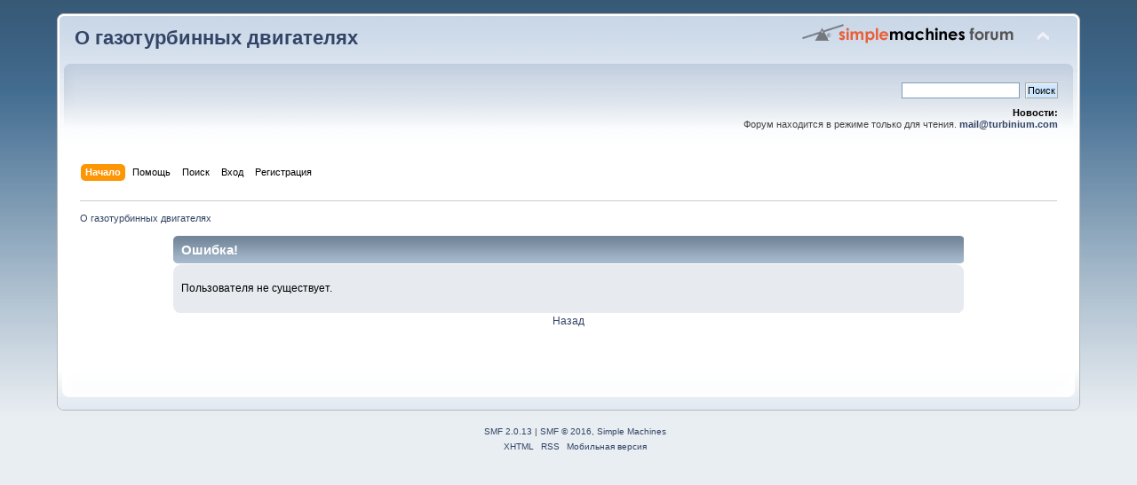

--- FILE ---
content_type: text/html; charset=windows-1251
request_url: http://turbinium.com/forum/index.php?PHPSESSID=0e717ace1455b8901be8829bb66bf9c9&action=profile;u=882
body_size: 7569
content:
<!DOCTYPE html PUBLIC "-//W3C//DTD XHTML 1.0 Transitional//EN" "http://www.w3.org/TR/xhtml1/DTD/xhtml1-transitional.dtd">
<html xmlns="http://www.w3.org/1999/xhtml">
<head>
	<link rel="stylesheet" type="text/css" href="http://turbinium.com/forum/Themes/default/css/index.css?fin20" />
	<link rel="stylesheet" type="text/css" href="http://turbinium.com/forum/Themes/default/css/webkit.css" />
	<script type="text/javascript" src="http://turbinium.com/forum/Themes/default/scripts/script.js?fin20"></script>
	<script type="text/javascript" src="http://turbinium.com/forum/Themes/default/scripts/theme.js?fin20"></script>
	<script type="text/javascript"><!-- // --><![CDATA[
		var smf_theme_url = "http://turbinium.com/forum/Themes/default";
		var smf_default_theme_url = "http://turbinium.com/forum/Themes/default";
		var smf_images_url = "http://turbinium.com/forum/Themes/default/images";
		var smf_scripturl = "http://turbinium.com/forum/index.php?PHPSESSID=0e717ace1455b8901be8829bb66bf9c9&amp;";
		var smf_iso_case_folding = false;
		var smf_charset = "windows-1251";
		var ajax_notification_text = "Загружается...";
		var ajax_notification_cancel_text = "Отменить";
	// ]]></script>
	<meta http-equiv="Content-Type" content="text/html; charset=windows-1251" />
	<meta name="description" content="Ошибка!" />
	<meta name="keywords" content="ТС-21, ТС-20Б, ГТД, турбина, АИ-9, АИ-9В " />
	<title>Ошибка!</title>
	<meta name="robots" content="noindex" />
	<link rel="help" href="http://turbinium.com/forum/index.php?PHPSESSID=0e717ace1455b8901be8829bb66bf9c9&amp;action=help" />
	<link rel="search" href="http://turbinium.com/forum/index.php?PHPSESSID=0e717ace1455b8901be8829bb66bf9c9&amp;action=search" />
	<link rel="contents" href="http://turbinium.com/forum/index.php?PHPSESSID=0e717ace1455b8901be8829bb66bf9c9&amp;" />
	<link rel="alternate" type="application/rss+xml" title="О газотурбинных двигателях - RSS" href="http://turbinium.com/forum/index.php?PHPSESSID=0e717ace1455b8901be8829bb66bf9c9&amp;type=rss;action=.xml" />
	<script type="text/javascript">
		function smfAutoTask()
		{
			var tempImage = new Image();
			tempImage.src = "http://turbinium.com/forum/index.php?PHPSESSID=0e717ace1455b8901be8829bb66bf9c9&amp;scheduled=mailq;ts=1769565404";
		}
		window.setTimeout("smfAutoTask();", 1);
	</script>
</head>
<body>
<div id="wrapper" style="width: 90%">
	<div id="header"><div class="frame">
		<div id="top_section">
			<h1 class="forumtitle">
				<a href="http://turbinium.com/forum/index.php?PHPSESSID=0e717ace1455b8901be8829bb66bf9c9&amp;">О газотурбинных двигателях</a>
			</h1>
			<img id="upshrink" src="http://turbinium.com/forum/Themes/default/images/upshrink.png" alt="*" title="Свернуть/Развернуть" style="display: none;" />
			<img id="smflogo" src="http://turbinium.com/forum/Themes/default/images/smflogo.png" alt="Simple Machines Forum" title="Simple Machines Forum" />
		</div>
		<div id="upper_section" class="middletext">
			<div class="user">
			</div>
			<div class="news normaltext">
				<form id="search_form" action="http://turbinium.com/forum/index.php?PHPSESSID=0e717ace1455b8901be8829bb66bf9c9&amp;action=search2" method="post" accept-charset="windows-1251">
					<input type="text" name="search" value="" class="input_text" />&nbsp;
					<input type="submit" name="submit" value="Поиск" class="button_submit" />
					<input type="hidden" name="advanced" value="0" /></form>
				<h2>Новости: </h2>
				<p>Форум находится в режиме только для чтения. <strong><a href="mailto:mail@turbinium.com" class="bbc_email">mail@turbinium.com</a></strong></p>
			</div>
		</div>
		<br class="clear" />
		<script type="text/javascript"><!-- // --><![CDATA[
			var oMainHeaderToggle = new smc_Toggle({
				bToggleEnabled: true,
				bCurrentlyCollapsed: false,
				aSwappableContainers: [
					'upper_section'
				],
				aSwapImages: [
					{
						sId: 'upshrink',
						srcExpanded: smf_images_url + '/upshrink.png',
						altExpanded: 'Свернуть/Развернуть',
						srcCollapsed: smf_images_url + '/upshrink2.png',
						altCollapsed: 'Свернуть/Развернуть'
					}
				],
				oThemeOptions: {
					bUseThemeSettings: false,
					sOptionName: 'collapse_header',
					sSessionVar: 'ae6bb9d6',
					sSessionId: '71691a4815426946de2807041c2b3207'
				},
				oCookieOptions: {
					bUseCookie: true,
					sCookieName: 'upshrink'
				}
			});
		// ]]></script>
		<div id="main_menu">
			<ul class="dropmenu" id="menu_nav">
				<li id="button_home">
					<a class="active firstlevel" href="http://turbinium.com/forum/index.php?PHPSESSID=0e717ace1455b8901be8829bb66bf9c9&amp;">
						<span class="last firstlevel">Начало</span>
					</a>
				</li>
				<li id="button_help">
					<a class="firstlevel" href="http://turbinium.com/forum/index.php?PHPSESSID=0e717ace1455b8901be8829bb66bf9c9&amp;action=help">
						<span class="firstlevel">Помощь</span>
					</a>
				</li>
				<li id="button_search">
					<a class="firstlevel" href="http://turbinium.com/forum/index.php?PHPSESSID=0e717ace1455b8901be8829bb66bf9c9&amp;action=search">
						<span class="firstlevel">Поиск</span>
					</a>
				</li>
				<li id="button_login">
					<a class="firstlevel" href="http://turbinium.com/forum/index.php?PHPSESSID=0e717ace1455b8901be8829bb66bf9c9&amp;action=login">
						<span class="firstlevel">Вход</span>
					</a>
				</li>
				<li id="button_register">
					<a class="firstlevel" href="http://turbinium.com/forum/index.php?PHPSESSID=0e717ace1455b8901be8829bb66bf9c9&amp;action=register">
						<span class="last firstlevel">Регистрация</span>
					</a>
				</li>
			</ul>
		</div>
		<br class="clear" />
	</div></div>
	<div id="content_section"><div class="frame">
		<div id="main_content_section">
	<div class="navigate_section">
		<ul>
			<li class="last">
				<a href="http://turbinium.com/forum/index.php?PHPSESSID=0e717ace1455b8901be8829bb66bf9c9&amp;"><span>О газотурбинных двигателях</span></a>
			</li>
		</ul>
	</div>
	<div id="fatal_error">
		<div class="cat_bar">
			<h3 class="catbg">
				Ошибка!
			</h3>
		</div>
		<div class="windowbg">
			<span class="topslice"><span></span></span>
			<div class="padding">Пользователя не существует.</div>
			<span class="botslice"><span></span></span>
		</div>
	</div>
	<div class="centertext"><a href="javascript:history.go(-1)">Назад</a></div>
		</div>
	</div></div>
	<div id="footer_section"><div class="frame">
		<ul class="reset">
			<li class="copyright">
			<span class="smalltext" style="display: inline; visibility: visible; font-family: Verdana, Arial, sans-serif;"><a href="http://turbinium.com/forum/index.php?PHPSESSID=0e717ace1455b8901be8829bb66bf9c9&amp;action=credits" title="Simple Machines Forum" target="_blank" class="new_win">SMF 2.0.13</a> |
 <a href="http://www.simplemachines.org/about/smf/license.php" title="License" target="_blank" class="new_win">SMF &copy; 2016</a>, <a href="http://www.simplemachines.org" title="Simple Machines" target="_blank" class="new_win">Simple Machines</a>
			</span></li>
			<li><a id="button_xhtml" href="http://validator.w3.org/check?uri=referer" target="_blank" class="new_win" title="Valid XHTML 1.0!"><span>XHTML</span></a></li>
			<li><a id="button_rss" href="http://turbinium.com/forum/index.php?PHPSESSID=0e717ace1455b8901be8829bb66bf9c9&amp;action=.xml;type=rss" class="new_win"><span>RSS</span></a></li>
			<li class="last"><a id="button_wap2" href="http://turbinium.com/forum/index.php?PHPSESSID=0e717ace1455b8901be8829bb66bf9c9&amp;wap2" class="new_win"><span>Мобильная версия</span></a></li>
		</ul>
	</div></div>
</div>
</body></html>